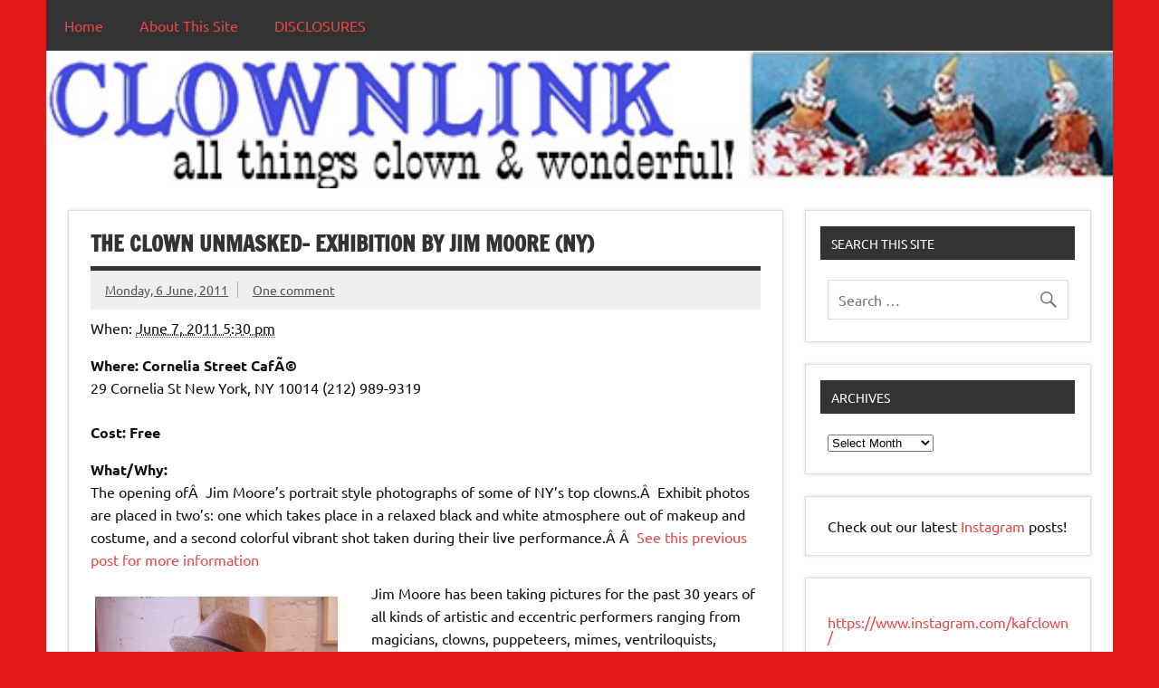

--- FILE ---
content_type: text/html; charset=UTF-8
request_url: https://www.clownlink.com/2011/06/06/the-clown-unmasked-exhibition-by-jim-moore-ny/
body_size: 14307
content:
<!DOCTYPE html><!-- HTML 5 -->
<html dir="ltr" lang="en-US" prefix="og: https://ogp.me/ns#">

<head>
	<meta name="facebook-domain-verification" content="p6lba2yph1mowlv4x70fdy8qrz7vps" />
<meta name="google-site-verification" content="j39PCvvdmDmVEMfRIRUn2arZjltyCL10O2gombW_AZw" />
<!-- Global site tag (gtag.js) - Google Analytics -->
<script async src="https://www.googletagmanager.com/gtag/js?id=UA-2130767-1"></script>
	<meta name="ahrefs-site-verification" content="4a9be0408cfe7451a9fc1568efc0dfa2fa523bf78ac6037a4d87b51084e1c04a">
	</meta>
<script>
  window.dataLayer = window.dataLayer || [];
  function gtag(){dataLayer.push(arguments);}
  gtag('js', new Date());

  gtag('config', 'UA-2130767-1');
</script>
<meta charset="UTF-8" />
<meta name="viewport" content="width=device-width, initial-scale=1">
<link rel="profile" href="http://gmpg.org/xfn/11" />
<link rel="pingback" href="https://www.clownlink.com/xmlrpc.php" />

<title>The Clown Unmasked- Exhibition by Jim Moore (NY) - ClownLink.com</title>

		<!-- All in One SEO 4.9.3 - aioseo.com -->
	<meta name="description" content="When: June 7, 2011 5:30 pm Where: Cornelia Street CafÃ©29 Cornelia St New York, NY 10014 (212) 989-9319Cost: FreeWhat/Why:The opening ofÂ Jim Moore&#039;s portrait style photographs of some of NY&#039;s top clowns.Â Exhibit photos are placed in two&#039;s: one which takes place in a relaxed black and white atmosphere out of makeup and costume, and" />
	<meta name="robots" content="max-image-preview:large" />
	<meta name="author" content="Adamino"/>
	<link rel="canonical" href="https://www.clownlink.com/2011/06/06/the-clown-unmasked-exhibition-by-jim-moore-ny/" />
	<meta name="generator" content="All in One SEO (AIOSEO) 4.9.3" />
		<meta property="og:locale" content="en_US" />
		<meta property="og:site_name" content="ClownLink.com - Links To All Things Clown and Wonderful" />
		<meta property="og:type" content="article" />
		<meta property="og:title" content="The Clown Unmasked- Exhibition by Jim Moore (NY) - ClownLink.com" />
		<meta property="og:description" content="When: June 7, 2011 5:30 pm Where: Cornelia Street CafÃ©29 Cornelia St New York, NY 10014 (212) 989-9319Cost: FreeWhat/Why:The opening ofÂ Jim Moore&#039;s portrait style photographs of some of NY&#039;s top clowns.Â Exhibit photos are placed in two&#039;s: one which takes place in a relaxed black and white atmosphere out of makeup and costume, and" />
		<meta property="og:url" content="https://www.clownlink.com/2011/06/06/the-clown-unmasked-exhibition-by-jim-moore-ny/" />
		<meta property="og:image" content="https://www.clownlink.com/images/blogimages//2016/04/clownlink_square.jpg" />
		<meta property="og:image:secure_url" content="https://www.clownlink.com/images/blogimages//2016/04/clownlink_square.jpg" />
		<meta property="og:image:width" content="616" />
		<meta property="og:image:height" content="595" />
		<meta property="article:published_time" content="2011-06-07T02:42:46+00:00" />
		<meta property="article:modified_time" content="2013-10-21T14:45:39+00:00" />
		<meta property="article:publisher" content="https://www.facebook.com/clownlink" />
		<meta name="twitter:card" content="summary_large_image" />
		<meta name="twitter:title" content="The Clown Unmasked- Exhibition by Jim Moore (NY) - ClownLink.com" />
		<meta name="twitter:description" content="When: June 7, 2011 5:30 pm Where: Cornelia Street CafÃ©29 Cornelia St New York, NY 10014 (212) 989-9319Cost: FreeWhat/Why:The opening ofÂ Jim Moore&#039;s portrait style photographs of some of NY&#039;s top clowns.Â Exhibit photos are placed in two&#039;s: one which takes place in a relaxed black and white atmosphere out of makeup and costume, and" />
		<meta name="twitter:image" content="https://www.clownlink.com/images/blogimages//2016/04/clownlink_square.jpg" />
		<script type="application/ld+json" class="aioseo-schema">
			{"@context":"https:\/\/schema.org","@graph":[{"@type":"BlogPosting","@id":"https:\/\/www.clownlink.com\/2011\/06\/06\/the-clown-unmasked-exhibition-by-jim-moore-ny\/#blogposting","name":"The Clown Unmasked- Exhibition by Jim Moore (NY) - ClownLink.com","headline":"The Clown Unmasked- Exhibition by Jim Moore (NY)","author":{"@id":"https:\/\/www.clownlink.com\/author\/adam\/#author"},"publisher":{"@id":"https:\/\/www.clownlink.com\/#organization"},"image":{"@type":"ImageObject","url":"https:\/\/www.clownlink.com\/images\/blogimages\/\/2011\/06\/jim-moore.jpg","width":440,"height":491,"caption":"Photograph of Jim Moore (by Mark Mitton)"},"datePublished":"2011-06-06T22:42:46-05:00","dateModified":"2013-10-21T10:45:39-05:00","inLanguage":"en-US","commentCount":1,"mainEntityOfPage":{"@id":"https:\/\/www.clownlink.com\/2011\/06\/06\/the-clown-unmasked-exhibition-by-jim-moore-ny\/#webpage"},"isPartOf":{"@id":"https:\/\/www.clownlink.com\/2011\/06\/06\/the-clown-unmasked-exhibition-by-jim-moore-ny\/#webpage"},"articleSection":"artworks, clowns"},{"@type":"BreadcrumbList","@id":"https:\/\/www.clownlink.com\/2011\/06\/06\/the-clown-unmasked-exhibition-by-jim-moore-ny\/#breadcrumblist","itemListElement":[{"@type":"ListItem","@id":"https:\/\/www.clownlink.com#listItem","position":1,"name":"Home","item":"https:\/\/www.clownlink.com","nextItem":{"@type":"ListItem","@id":"https:\/\/www.clownlink.com\/category\/artworks\/#listItem","name":"artworks"}},{"@type":"ListItem","@id":"https:\/\/www.clownlink.com\/category\/artworks\/#listItem","position":2,"name":"artworks","item":"https:\/\/www.clownlink.com\/category\/artworks\/","nextItem":{"@type":"ListItem","@id":"https:\/\/www.clownlink.com\/2011\/06\/06\/the-clown-unmasked-exhibition-by-jim-moore-ny\/#listItem","name":"The Clown Unmasked- Exhibition by Jim Moore (NY)"},"previousItem":{"@type":"ListItem","@id":"https:\/\/www.clownlink.com#listItem","name":"Home"}},{"@type":"ListItem","@id":"https:\/\/www.clownlink.com\/2011\/06\/06\/the-clown-unmasked-exhibition-by-jim-moore-ny\/#listItem","position":3,"name":"The Clown Unmasked- Exhibition by Jim Moore (NY)","previousItem":{"@type":"ListItem","@id":"https:\/\/www.clownlink.com\/category\/artworks\/#listItem","name":"artworks"}}]},{"@type":"Organization","@id":"https:\/\/www.clownlink.com\/#organization","name":"ClownLink.com","description":"Links To All Things Clown and Wonderful","url":"https:\/\/www.clownlink.com\/","logo":{"@type":"ImageObject","url":"https:\/\/www.clownlink.com\/images\/blogimages\/\/2016\/04\/clownlink_square.jpg","@id":"https:\/\/www.clownlink.com\/2011\/06\/06\/the-clown-unmasked-exhibition-by-jim-moore-ny\/#organizationLogo","width":616,"height":595},"image":{"@id":"https:\/\/www.clownlink.com\/2011\/06\/06\/the-clown-unmasked-exhibition-by-jim-moore-ny\/#organizationLogo"},"sameAs":["https:\/\/www.facebook.com\/clownlink","https:\/\/www.instagram.com\/kafclown"]},{"@type":"Person","@id":"https:\/\/www.clownlink.com\/author\/adam\/#author","url":"https:\/\/www.clownlink.com\/author\/adam\/","name":"Adamino","image":{"@type":"ImageObject","@id":"https:\/\/www.clownlink.com\/2011\/06\/06\/the-clown-unmasked-exhibition-by-jim-moore-ny\/#authorImage","url":"https:\/\/secure.gravatar.com\/avatar\/bd3b440b81292702d66c0f66078b05938a89b4313468282d5c1d25222e3798fc?s=96&d=mm&r=g","width":96,"height":96,"caption":"Adamino"}},{"@type":"WebPage","@id":"https:\/\/www.clownlink.com\/2011\/06\/06\/the-clown-unmasked-exhibition-by-jim-moore-ny\/#webpage","url":"https:\/\/www.clownlink.com\/2011\/06\/06\/the-clown-unmasked-exhibition-by-jim-moore-ny\/","name":"The Clown Unmasked- Exhibition by Jim Moore (NY) - ClownLink.com","description":"When: June 7, 2011 5:30 pm Where: Cornelia Street Caf\u00c3\u00a929 Cornelia St New York, NY 10014 (212) 989-9319Cost: FreeWhat\/Why:The opening of\u00c2 Jim Moore's portrait style photographs of some of NY's top clowns.\u00c2 Exhibit photos are placed in two's: one which takes place in a relaxed black and white atmosphere out of makeup and costume, and","inLanguage":"en-US","isPartOf":{"@id":"https:\/\/www.clownlink.com\/#website"},"breadcrumb":{"@id":"https:\/\/www.clownlink.com\/2011\/06\/06\/the-clown-unmasked-exhibition-by-jim-moore-ny\/#breadcrumblist"},"author":{"@id":"https:\/\/www.clownlink.com\/author\/adam\/#author"},"creator":{"@id":"https:\/\/www.clownlink.com\/author\/adam\/#author"},"image":{"@type":"ImageObject","url":"https:\/\/www.clownlink.com\/images\/blogimages\/\/2011\/06\/jim-moore.jpg","@id":"https:\/\/www.clownlink.com\/2011\/06\/06\/the-clown-unmasked-exhibition-by-jim-moore-ny\/#mainImage","width":440,"height":491,"caption":"Photograph of Jim Moore (by Mark Mitton)"},"primaryImageOfPage":{"@id":"https:\/\/www.clownlink.com\/2011\/06\/06\/the-clown-unmasked-exhibition-by-jim-moore-ny\/#mainImage"},"datePublished":"2011-06-06T22:42:46-05:00","dateModified":"2013-10-21T10:45:39-05:00"},{"@type":"WebSite","@id":"https:\/\/www.clownlink.com\/#website","url":"https:\/\/www.clownlink.com\/","name":"ClownLink.com","description":"Links To All Things Clown and Wonderful","inLanguage":"en-US","publisher":{"@id":"https:\/\/www.clownlink.com\/#organization"}}]}
		</script>
		<!-- All in One SEO -->

<link rel="alternate" type="application/rss+xml" title="ClownLink.com &raquo; Feed" href="https://www.clownlink.com/feed/" />
<link rel="alternate" type="application/rss+xml" title="ClownLink.com &raquo; Comments Feed" href="https://www.clownlink.com/comments/feed/" />
<link rel="alternate" type="application/rss+xml" title="ClownLink.com &raquo; The Clown Unmasked- Exhibition by Jim Moore (NY) Comments Feed" href="https://www.clownlink.com/2011/06/06/the-clown-unmasked-exhibition-by-jim-moore-ny/feed/" />
<link rel="alternate" title="oEmbed (JSON)" type="application/json+oembed" href="https://www.clownlink.com/wp-json/oembed/1.0/embed?url=https%3A%2F%2Fwww.clownlink.com%2F2011%2F06%2F06%2Fthe-clown-unmasked-exhibition-by-jim-moore-ny%2F" />
<link rel="alternate" title="oEmbed (XML)" type="text/xml+oembed" href="https://www.clownlink.com/wp-json/oembed/1.0/embed?url=https%3A%2F%2Fwww.clownlink.com%2F2011%2F06%2F06%2Fthe-clown-unmasked-exhibition-by-jim-moore-ny%2F&#038;format=xml" />
		<!-- This site uses the Google Analytics by MonsterInsights plugin v9.11.1 - Using Analytics tracking - https://www.monsterinsights.com/ -->
		<!-- Note: MonsterInsights is not currently configured on this site. The site owner needs to authenticate with Google Analytics in the MonsterInsights settings panel. -->
					<!-- No tracking code set -->
				<!-- / Google Analytics by MonsterInsights -->
		<style id='wp-img-auto-sizes-contain-inline-css' type='text/css'>
img:is([sizes=auto i],[sizes^="auto," i]){contain-intrinsic-size:3000px 1500px}
/*# sourceURL=wp-img-auto-sizes-contain-inline-css */
</style>
<link rel='stylesheet' id='dynamicnews-custom-fonts-css' href='https://www.clownlink.com/wp-content/themes/dynamic-news-lite/css/custom-fonts.css?ver=20180413' type='text/css' media='all' />
<style id='wp-emoji-styles-inline-css' type='text/css'>

	img.wp-smiley, img.emoji {
		display: inline !important;
		border: none !important;
		box-shadow: none !important;
		height: 1em !important;
		width: 1em !important;
		margin: 0 0.07em !important;
		vertical-align: -0.1em !important;
		background: none !important;
		padding: 0 !important;
	}
/*# sourceURL=wp-emoji-styles-inline-css */
</style>
<style id='wp-block-library-inline-css' type='text/css'>
:root{--wp-block-synced-color:#7a00df;--wp-block-synced-color--rgb:122,0,223;--wp-bound-block-color:var(--wp-block-synced-color);--wp-editor-canvas-background:#ddd;--wp-admin-theme-color:#007cba;--wp-admin-theme-color--rgb:0,124,186;--wp-admin-theme-color-darker-10:#006ba1;--wp-admin-theme-color-darker-10--rgb:0,107,160.5;--wp-admin-theme-color-darker-20:#005a87;--wp-admin-theme-color-darker-20--rgb:0,90,135;--wp-admin-border-width-focus:2px}@media (min-resolution:192dpi){:root{--wp-admin-border-width-focus:1.5px}}.wp-element-button{cursor:pointer}:root .has-very-light-gray-background-color{background-color:#eee}:root .has-very-dark-gray-background-color{background-color:#313131}:root .has-very-light-gray-color{color:#eee}:root .has-very-dark-gray-color{color:#313131}:root .has-vivid-green-cyan-to-vivid-cyan-blue-gradient-background{background:linear-gradient(135deg,#00d084,#0693e3)}:root .has-purple-crush-gradient-background{background:linear-gradient(135deg,#34e2e4,#4721fb 50%,#ab1dfe)}:root .has-hazy-dawn-gradient-background{background:linear-gradient(135deg,#faaca8,#dad0ec)}:root .has-subdued-olive-gradient-background{background:linear-gradient(135deg,#fafae1,#67a671)}:root .has-atomic-cream-gradient-background{background:linear-gradient(135deg,#fdd79a,#004a59)}:root .has-nightshade-gradient-background{background:linear-gradient(135deg,#330968,#31cdcf)}:root .has-midnight-gradient-background{background:linear-gradient(135deg,#020381,#2874fc)}:root{--wp--preset--font-size--normal:16px;--wp--preset--font-size--huge:42px}.has-regular-font-size{font-size:1em}.has-larger-font-size{font-size:2.625em}.has-normal-font-size{font-size:var(--wp--preset--font-size--normal)}.has-huge-font-size{font-size:var(--wp--preset--font-size--huge)}.has-text-align-center{text-align:center}.has-text-align-left{text-align:left}.has-text-align-right{text-align:right}.has-fit-text{white-space:nowrap!important}#end-resizable-editor-section{display:none}.aligncenter{clear:both}.items-justified-left{justify-content:flex-start}.items-justified-center{justify-content:center}.items-justified-right{justify-content:flex-end}.items-justified-space-between{justify-content:space-between}.screen-reader-text{border:0;clip-path:inset(50%);height:1px;margin:-1px;overflow:hidden;padding:0;position:absolute;width:1px;word-wrap:normal!important}.screen-reader-text:focus{background-color:#ddd;clip-path:none;color:#444;display:block;font-size:1em;height:auto;left:5px;line-height:normal;padding:15px 23px 14px;text-decoration:none;top:5px;width:auto;z-index:100000}html :where(.has-border-color){border-style:solid}html :where([style*=border-top-color]){border-top-style:solid}html :where([style*=border-right-color]){border-right-style:solid}html :where([style*=border-bottom-color]){border-bottom-style:solid}html :where([style*=border-left-color]){border-left-style:solid}html :where([style*=border-width]){border-style:solid}html :where([style*=border-top-width]){border-top-style:solid}html :where([style*=border-right-width]){border-right-style:solid}html :where([style*=border-bottom-width]){border-bottom-style:solid}html :where([style*=border-left-width]){border-left-style:solid}html :where(img[class*=wp-image-]){height:auto;max-width:100%}:where(figure){margin:0 0 1em}html :where(.is-position-sticky){--wp-admin--admin-bar--position-offset:var(--wp-admin--admin-bar--height,0px)}@media screen and (max-width:600px){html :where(.is-position-sticky){--wp-admin--admin-bar--position-offset:0px}}

/*# sourceURL=wp-block-library-inline-css */
</style><style id='wp-block-heading-inline-css' type='text/css'>
h1:where(.wp-block-heading).has-background,h2:where(.wp-block-heading).has-background,h3:where(.wp-block-heading).has-background,h4:where(.wp-block-heading).has-background,h5:where(.wp-block-heading).has-background,h6:where(.wp-block-heading).has-background{padding:1.25em 2.375em}h1.has-text-align-left[style*=writing-mode]:where([style*=vertical-lr]),h1.has-text-align-right[style*=writing-mode]:where([style*=vertical-rl]),h2.has-text-align-left[style*=writing-mode]:where([style*=vertical-lr]),h2.has-text-align-right[style*=writing-mode]:where([style*=vertical-rl]),h3.has-text-align-left[style*=writing-mode]:where([style*=vertical-lr]),h3.has-text-align-right[style*=writing-mode]:where([style*=vertical-rl]),h4.has-text-align-left[style*=writing-mode]:where([style*=vertical-lr]),h4.has-text-align-right[style*=writing-mode]:where([style*=vertical-rl]),h5.has-text-align-left[style*=writing-mode]:where([style*=vertical-lr]),h5.has-text-align-right[style*=writing-mode]:where([style*=vertical-rl]),h6.has-text-align-left[style*=writing-mode]:where([style*=vertical-lr]),h6.has-text-align-right[style*=writing-mode]:where([style*=vertical-rl]){rotate:180deg}
/*# sourceURL=https://www.clownlink.com/wp-includes/blocks/heading/style.min.css */
</style>
<style id='global-styles-inline-css' type='text/css'>
:root{--wp--preset--aspect-ratio--square: 1;--wp--preset--aspect-ratio--4-3: 4/3;--wp--preset--aspect-ratio--3-4: 3/4;--wp--preset--aspect-ratio--3-2: 3/2;--wp--preset--aspect-ratio--2-3: 2/3;--wp--preset--aspect-ratio--16-9: 16/9;--wp--preset--aspect-ratio--9-16: 9/16;--wp--preset--color--black: #353535;--wp--preset--color--cyan-bluish-gray: #abb8c3;--wp--preset--color--white: #ffffff;--wp--preset--color--pale-pink: #f78da7;--wp--preset--color--vivid-red: #cf2e2e;--wp--preset--color--luminous-vivid-orange: #ff6900;--wp--preset--color--luminous-vivid-amber: #fcb900;--wp--preset--color--light-green-cyan: #7bdcb5;--wp--preset--color--vivid-green-cyan: #00d084;--wp--preset--color--pale-cyan-blue: #8ed1fc;--wp--preset--color--vivid-cyan-blue: #0693e3;--wp--preset--color--vivid-purple: #9b51e0;--wp--preset--color--primary: #e84747;--wp--preset--color--light-gray: #f0f0f0;--wp--preset--color--dark-gray: #777777;--wp--preset--gradient--vivid-cyan-blue-to-vivid-purple: linear-gradient(135deg,rgb(6,147,227) 0%,rgb(155,81,224) 100%);--wp--preset--gradient--light-green-cyan-to-vivid-green-cyan: linear-gradient(135deg,rgb(122,220,180) 0%,rgb(0,208,130) 100%);--wp--preset--gradient--luminous-vivid-amber-to-luminous-vivid-orange: linear-gradient(135deg,rgb(252,185,0) 0%,rgb(255,105,0) 100%);--wp--preset--gradient--luminous-vivid-orange-to-vivid-red: linear-gradient(135deg,rgb(255,105,0) 0%,rgb(207,46,46) 100%);--wp--preset--gradient--very-light-gray-to-cyan-bluish-gray: linear-gradient(135deg,rgb(238,238,238) 0%,rgb(169,184,195) 100%);--wp--preset--gradient--cool-to-warm-spectrum: linear-gradient(135deg,rgb(74,234,220) 0%,rgb(151,120,209) 20%,rgb(207,42,186) 40%,rgb(238,44,130) 60%,rgb(251,105,98) 80%,rgb(254,248,76) 100%);--wp--preset--gradient--blush-light-purple: linear-gradient(135deg,rgb(255,206,236) 0%,rgb(152,150,240) 100%);--wp--preset--gradient--blush-bordeaux: linear-gradient(135deg,rgb(254,205,165) 0%,rgb(254,45,45) 50%,rgb(107,0,62) 100%);--wp--preset--gradient--luminous-dusk: linear-gradient(135deg,rgb(255,203,112) 0%,rgb(199,81,192) 50%,rgb(65,88,208) 100%);--wp--preset--gradient--pale-ocean: linear-gradient(135deg,rgb(255,245,203) 0%,rgb(182,227,212) 50%,rgb(51,167,181) 100%);--wp--preset--gradient--electric-grass: linear-gradient(135deg,rgb(202,248,128) 0%,rgb(113,206,126) 100%);--wp--preset--gradient--midnight: linear-gradient(135deg,rgb(2,3,129) 0%,rgb(40,116,252) 100%);--wp--preset--font-size--small: 13px;--wp--preset--font-size--medium: 20px;--wp--preset--font-size--large: 36px;--wp--preset--font-size--x-large: 42px;--wp--preset--spacing--20: 0.44rem;--wp--preset--spacing--30: 0.67rem;--wp--preset--spacing--40: 1rem;--wp--preset--spacing--50: 1.5rem;--wp--preset--spacing--60: 2.25rem;--wp--preset--spacing--70: 3.38rem;--wp--preset--spacing--80: 5.06rem;--wp--preset--shadow--natural: 6px 6px 9px rgba(0, 0, 0, 0.2);--wp--preset--shadow--deep: 12px 12px 50px rgba(0, 0, 0, 0.4);--wp--preset--shadow--sharp: 6px 6px 0px rgba(0, 0, 0, 0.2);--wp--preset--shadow--outlined: 6px 6px 0px -3px rgb(255, 255, 255), 6px 6px rgb(0, 0, 0);--wp--preset--shadow--crisp: 6px 6px 0px rgb(0, 0, 0);}:where(.is-layout-flex){gap: 0.5em;}:where(.is-layout-grid){gap: 0.5em;}body .is-layout-flex{display: flex;}.is-layout-flex{flex-wrap: wrap;align-items: center;}.is-layout-flex > :is(*, div){margin: 0;}body .is-layout-grid{display: grid;}.is-layout-grid > :is(*, div){margin: 0;}:where(.wp-block-columns.is-layout-flex){gap: 2em;}:where(.wp-block-columns.is-layout-grid){gap: 2em;}:where(.wp-block-post-template.is-layout-flex){gap: 1.25em;}:where(.wp-block-post-template.is-layout-grid){gap: 1.25em;}.has-black-color{color: var(--wp--preset--color--black) !important;}.has-cyan-bluish-gray-color{color: var(--wp--preset--color--cyan-bluish-gray) !important;}.has-white-color{color: var(--wp--preset--color--white) !important;}.has-pale-pink-color{color: var(--wp--preset--color--pale-pink) !important;}.has-vivid-red-color{color: var(--wp--preset--color--vivid-red) !important;}.has-luminous-vivid-orange-color{color: var(--wp--preset--color--luminous-vivid-orange) !important;}.has-luminous-vivid-amber-color{color: var(--wp--preset--color--luminous-vivid-amber) !important;}.has-light-green-cyan-color{color: var(--wp--preset--color--light-green-cyan) !important;}.has-vivid-green-cyan-color{color: var(--wp--preset--color--vivid-green-cyan) !important;}.has-pale-cyan-blue-color{color: var(--wp--preset--color--pale-cyan-blue) !important;}.has-vivid-cyan-blue-color{color: var(--wp--preset--color--vivid-cyan-blue) !important;}.has-vivid-purple-color{color: var(--wp--preset--color--vivid-purple) !important;}.has-black-background-color{background-color: var(--wp--preset--color--black) !important;}.has-cyan-bluish-gray-background-color{background-color: var(--wp--preset--color--cyan-bluish-gray) !important;}.has-white-background-color{background-color: var(--wp--preset--color--white) !important;}.has-pale-pink-background-color{background-color: var(--wp--preset--color--pale-pink) !important;}.has-vivid-red-background-color{background-color: var(--wp--preset--color--vivid-red) !important;}.has-luminous-vivid-orange-background-color{background-color: var(--wp--preset--color--luminous-vivid-orange) !important;}.has-luminous-vivid-amber-background-color{background-color: var(--wp--preset--color--luminous-vivid-amber) !important;}.has-light-green-cyan-background-color{background-color: var(--wp--preset--color--light-green-cyan) !important;}.has-vivid-green-cyan-background-color{background-color: var(--wp--preset--color--vivid-green-cyan) !important;}.has-pale-cyan-blue-background-color{background-color: var(--wp--preset--color--pale-cyan-blue) !important;}.has-vivid-cyan-blue-background-color{background-color: var(--wp--preset--color--vivid-cyan-blue) !important;}.has-vivid-purple-background-color{background-color: var(--wp--preset--color--vivid-purple) !important;}.has-black-border-color{border-color: var(--wp--preset--color--black) !important;}.has-cyan-bluish-gray-border-color{border-color: var(--wp--preset--color--cyan-bluish-gray) !important;}.has-white-border-color{border-color: var(--wp--preset--color--white) !important;}.has-pale-pink-border-color{border-color: var(--wp--preset--color--pale-pink) !important;}.has-vivid-red-border-color{border-color: var(--wp--preset--color--vivid-red) !important;}.has-luminous-vivid-orange-border-color{border-color: var(--wp--preset--color--luminous-vivid-orange) !important;}.has-luminous-vivid-amber-border-color{border-color: var(--wp--preset--color--luminous-vivid-amber) !important;}.has-light-green-cyan-border-color{border-color: var(--wp--preset--color--light-green-cyan) !important;}.has-vivid-green-cyan-border-color{border-color: var(--wp--preset--color--vivid-green-cyan) !important;}.has-pale-cyan-blue-border-color{border-color: var(--wp--preset--color--pale-cyan-blue) !important;}.has-vivid-cyan-blue-border-color{border-color: var(--wp--preset--color--vivid-cyan-blue) !important;}.has-vivid-purple-border-color{border-color: var(--wp--preset--color--vivid-purple) !important;}.has-vivid-cyan-blue-to-vivid-purple-gradient-background{background: var(--wp--preset--gradient--vivid-cyan-blue-to-vivid-purple) !important;}.has-light-green-cyan-to-vivid-green-cyan-gradient-background{background: var(--wp--preset--gradient--light-green-cyan-to-vivid-green-cyan) !important;}.has-luminous-vivid-amber-to-luminous-vivid-orange-gradient-background{background: var(--wp--preset--gradient--luminous-vivid-amber-to-luminous-vivid-orange) !important;}.has-luminous-vivid-orange-to-vivid-red-gradient-background{background: var(--wp--preset--gradient--luminous-vivid-orange-to-vivid-red) !important;}.has-very-light-gray-to-cyan-bluish-gray-gradient-background{background: var(--wp--preset--gradient--very-light-gray-to-cyan-bluish-gray) !important;}.has-cool-to-warm-spectrum-gradient-background{background: var(--wp--preset--gradient--cool-to-warm-spectrum) !important;}.has-blush-light-purple-gradient-background{background: var(--wp--preset--gradient--blush-light-purple) !important;}.has-blush-bordeaux-gradient-background{background: var(--wp--preset--gradient--blush-bordeaux) !important;}.has-luminous-dusk-gradient-background{background: var(--wp--preset--gradient--luminous-dusk) !important;}.has-pale-ocean-gradient-background{background: var(--wp--preset--gradient--pale-ocean) !important;}.has-electric-grass-gradient-background{background: var(--wp--preset--gradient--electric-grass) !important;}.has-midnight-gradient-background{background: var(--wp--preset--gradient--midnight) !important;}.has-small-font-size{font-size: var(--wp--preset--font-size--small) !important;}.has-medium-font-size{font-size: var(--wp--preset--font-size--medium) !important;}.has-large-font-size{font-size: var(--wp--preset--font-size--large) !important;}.has-x-large-font-size{font-size: var(--wp--preset--font-size--x-large) !important;}
/*# sourceURL=global-styles-inline-css */
</style>

<style id='classic-theme-styles-inline-css' type='text/css'>
/*! This file is auto-generated */
.wp-block-button__link{color:#fff;background-color:#32373c;border-radius:9999px;box-shadow:none;text-decoration:none;padding:calc(.667em + 2px) calc(1.333em + 2px);font-size:1.125em}.wp-block-file__button{background:#32373c;color:#fff;text-decoration:none}
/*# sourceURL=/wp-includes/css/classic-themes.min.css */
</style>
<link rel='stylesheet' id='dynamicnewslite-stylesheet-css' href='https://www.clownlink.com/wp-content/themes/dynamic-news-lite-child-01/style.css?ver=1.3.5' type='text/css' media='all' />
<style id='dynamicnewslite-stylesheet-inline-css' type='text/css'>
.site-title, .site-description {
	position: absolute;
	clip: rect(1px, 1px, 1px, 1px);
}
/*# sourceURL=dynamicnewslite-stylesheet-inline-css */
</style>
<link rel='stylesheet' id='genericons-css' href='https://www.clownlink.com/wp-content/themes/dynamic-news-lite/css/genericons/genericons.css?ver=3.4.1' type='text/css' media='all' />
<link rel='stylesheet' id='themezee-related-posts-css' href='https://www.clownlink.com/wp-content/themes/dynamic-news-lite/css/themezee-related-posts.css?ver=20160421' type='text/css' media='all' />
<script type="text/javascript" src="https://www.clownlink.com/wp-includes/js/jquery/jquery.min.js?ver=3.7.1" id="jquery-core-js"></script>
<script type="text/javascript" src="https://www.clownlink.com/wp-includes/js/jquery/jquery-migrate.min.js?ver=3.4.1" id="jquery-migrate-js"></script>
<script type="text/javascript" id="dynamicnewslite-jquery-navigation-js-extra">
/* <![CDATA[ */
var dynamicnews_menu_title = {"text":"Menu"};
//# sourceURL=dynamicnewslite-jquery-navigation-js-extra
/* ]]> */
</script>
<script type="text/javascript" src="https://www.clownlink.com/wp-content/themes/dynamic-news-lite/js/navigation.js?ver=20210324" id="dynamicnewslite-jquery-navigation-js"></script>
<script type="text/javascript" id="dynamicnewslite-jquery-sidebar-js-extra">
/* <![CDATA[ */
var dynamicnews_sidebar_title = {"text":"Sidebar"};
//# sourceURL=dynamicnewslite-jquery-sidebar-js-extra
/* ]]> */
</script>
<script type="text/javascript" src="https://www.clownlink.com/wp-content/themes/dynamic-news-lite/js/sidebar.js?ver=20210324" id="dynamicnewslite-jquery-sidebar-js"></script>
<link rel="https://api.w.org/" href="https://www.clownlink.com/wp-json/" /><link rel="alternate" title="JSON" type="application/json" href="https://www.clownlink.com/wp-json/wp/v2/posts/1974" /><link rel="EditURI" type="application/rsd+xml" title="RSD" href="https://www.clownlink.com/xmlrpc.php?rsd" />

<link rel='shortlink' href='https://www.clownlink.com/?p=1974' />
<script type="text/javascript">
(function(url){
	if(/(?:Chrome\/26\.0\.1410\.63 Safari\/537\.31|WordfenceTestMonBot)/.test(navigator.userAgent)){ return; }
	var addEvent = function(evt, handler) {
		if (window.addEventListener) {
			document.addEventListener(evt, handler, false);
		} else if (window.attachEvent) {
			document.attachEvent('on' + evt, handler);
		}
	};
	var removeEvent = function(evt, handler) {
		if (window.removeEventListener) {
			document.removeEventListener(evt, handler, false);
		} else if (window.detachEvent) {
			document.detachEvent('on' + evt, handler);
		}
	};
	var evts = 'contextmenu dblclick drag dragend dragenter dragleave dragover dragstart drop keydown keypress keyup mousedown mousemove mouseout mouseover mouseup mousewheel scroll'.split(' ');
	var logHuman = function() {
		if (window.wfLogHumanRan) { return; }
		window.wfLogHumanRan = true;
		var wfscr = document.createElement('script');
		wfscr.type = 'text/javascript';
		wfscr.async = true;
		wfscr.src = url + '&r=' + Math.random();
		(document.getElementsByTagName('head')[0]||document.getElementsByTagName('body')[0]).appendChild(wfscr);
		for (var i = 0; i < evts.length; i++) {
			removeEvent(evts[i], logHuman);
		}
	};
	for (var i = 0; i < evts.length; i++) {
		addEvent(evts[i], logHuman);
	}
})('//www.clownlink.com/?wordfence_lh=1&hid=291C0C978179F87412551738C4CD08E3');
</script><style type="text/css" id="custom-background-css">
body.custom-background { background-color: #e51919; }
</style>
	<link rel="icon" href="https://www.clownlink.com/images/blogimages//2016/04/cropped-clownlink_square-32x32.jpg" sizes="32x32" />
<link rel="icon" href="https://www.clownlink.com/images/blogimages//2016/04/cropped-clownlink_square-192x192.jpg" sizes="192x192" />
<link rel="apple-touch-icon" href="https://www.clownlink.com/images/blogimages//2016/04/cropped-clownlink_square-180x180.jpg" />
<meta name="msapplication-TileImage" content="https://www.clownlink.com/images/blogimages//2016/04/cropped-clownlink_square-270x270.jpg" />
		<style type="text/css" id="wp-custom-css">
			/*
You can add your own CSS here.

Click the help icon above to learn more.
*/
/*Remove white space*/
#header-wrap{
 display:none;
}
/*Menu*/
#mainnav #mainnav-menu li {
 float: left;
 display: inline-block;
 padding: 20px;
}
/*Active Menu*/
#mainnav #mainnav-menu li.current-menu-item a{
 font-size: 17px;
 background:#B64747 ;
 color:#fff;
 padding: 10px;
}
add_filter(‘use_block_editor_for_post’, ‘__return_false’, 10);		</style>
		</head>

<body class="wp-singular post-template-default single single-post postid-1974 single-format-standard custom-background wp-theme-dynamic-news-lite wp-child-theme-dynamic-news-lite-child-01 sliding-sidebar mobile-header-none">


<div id="wrapper" class="hfeed">
	
	<div id="topnavi-wrap">
		
	<div id="topnavi" class="container clearfix">

		
	</div>
	</div>
		
	<div id="header-wrap">
	
		<header id="header" class="container clearfix" role="banner">

			<div id="logo" class="clearfix">
			
								
		<p class="site-title"><a href="https://www.clownlink.com/" rel="home">ClownLink.com</a></p>

					
							
			</div>
			
			<div id="header-content" class="clearfix">
							</div>

		</header>
	
	</div>
	
	<div id="navi-wrap">
		<nav id="mainnav" class="container clearfix" role="navigation">
			<ul id="mainnav-menu" class="menu"><li id="menu-item-2640" class="menu-item menu-item-type-custom menu-item-object-custom menu-item-home menu-item-2640"><a href="http://www.clownlink.com">Home</a></li>
<li id="menu-item-3900" class="menu-item menu-item-type-post_type menu-item-object-page menu-item-3900"><a href="https://www.clownlink.com/about-2/">About This Site</a></li>
<li id="menu-item-2507" class="menu-item menu-item-type-post_type menu-item-object-page menu-item-2507"><a href="https://www.clownlink.com/disclosures/">DISCLOSURES</a></li>
</ul>		</nav>
	</div>
	
	
			<div id="custom-header">

				
					<a href="http://www.clownlink.com">
						<img src="https://www.clownlink.com/images/blogimages//2016/01/clownlink_header_1_inch_tall.jpg" srcset="https://www.clownlink.com/images/blogimages/2016/01/clownlink_header_1_inch_tall.jpg 560w, https://www.clownlink.com/images/blogimages/2016/01/clownlink_header_1_inch_tall-150x19.jpg 150w, https://www.clownlink.com/images/blogimages/2016/01/clownlink_header_1_inch_tall-300x39.jpg 300w" width="560" height="72" alt="ClownLink.com">
					</a>

				
			</div>

		
	<div id="wrap" class="container clearfix">
		
		<section id="content" class="primary" role="main">
		
					
		
	<article id="post-1974" class="post-1974 post type-post status-publish format-standard has-post-thumbnail hentry category-artworks category-clowns">
	
		<h1 class="entry-title post-title">The Clown Unmasked- Exhibition by Jim Moore (NY)</h1>		
		<div class="entry-meta postmeta clearfix"><span class="meta-date sep"><a href="https://www.clownlink.com/2011/06/06/the-clown-unmasked-exhibition-by-jim-moore-ny/" title="10:42 pm" rel="bookmark"><time class="entry-date published updated" datetime="2011-06-06T22:42:46-05:00">Monday,  6 June, 2011</time></a></span>
	<span class="meta-comments">
		<a href="https://www.clownlink.com/2011/06/06/the-clown-unmasked-exhibition-by-jim-moore-ny/#comments">One comment</a>	</span>

	</div>
		
				
		<div class="entry clearfix">
			<div id="event_details_photos">When: <abbr title="2011-06-07T17:30:00-04:00">June 7, 2011 5:30 pm</abbr></div>
<dl>
<dt>Where: Cornelia Street CafÃ©</dt>
<dd>
<address>29 Cornelia St New York, NY 10014 (212) 989-9319</address>
</dd>
</dl>
<dl>
<dt>Cost: Free</dt>
</dl>
<dl>
<dt>What/Why:</dt>
<dd>The opening ofÂ  Jim Moore&#8217;s portrait style photographs of some of NY&#8217;s top clowns.Â  Exhibit photos are placed in two&#8217;s: one which takes place in a relaxed black and white atmosphere out of makeup and costume, and a second colorful vibrant shot taken during their live performance.Â Â <a title="The Clown Un-Masked:  Jim Moore" href="https://www.clownlink.com/2010/12/the-clown-un-masked-jim-moore/"> See this previous post for more information</a></p>
<div id="attachment_1976" style="width: 278px" class="wp-caption alignleft"><a href="https://www.clownlink.com/2011/06/the-clown-unmasked-exhibition-by-jim-moore-ny/jim-moore/" rel="attachment wp-att-1976"><img fetchpriority="high" decoding="async" aria-describedby="caption-attachment-1976" class="size-medium wp-image-1976 " title="Jim Moore" alt="" src="https://www.clownlink.com/images/blogimages//2011/06/jim-moore-268x300.jpg" width="268" height="300" srcset="https://www.clownlink.com/images/blogimages/2011/06/jim-moore-268x300.jpg 268w, https://www.clownlink.com/images/blogimages/2011/06/jim-moore-134x150.jpg 134w, https://www.clownlink.com/images/blogimages/2011/06/jim-moore.jpg 440w" sizes="(max-width: 268px) 100vw, 268px" /></a><p id="caption-attachment-1976" class="wp-caption-text">Photograph of Jim Moore (by Mark Mitton)</p></div>
<p>Jim Moore has been taking pictures for the past 30 years of all kinds of artistic and eccentric performers ranging from magicians, clowns, puppeteers, mimes, ventriloquists, performance artists, and sword-swallowers to tightrope and high wire walkers. As an early pioneer of street performing during the 1980&#8217;s-90&#8217;s, Jim performed in the streets of New York West Village and Metropolitan Museum in the height of Â a renaissance in mime. Â As a professional busking physical comedian, Jim developed a keen insider&#8217;s eye for capturing precise and striking moments of revelry and performance.Â  Jim is the photographer in residence at the NY Downtown Clown Revue, and has taken pictures of NY&#8217;s finest variety artists and performers.</p>
</dd>
<dd>These photographs (<a title="The Clown Un-Masked:  Jim Moore" href="https://www.clownlink.com/2010/12/the-clown-un-masked-jim-moore/">which I may be a part of someday!)</a> will be on view for the month of June.Â  The opening party runs from 5:30-7:30 pm on June 7.More information about Jim&#8217;s work at <a title="Vaudevisuals.com" href="http://www.vaudevisuals.com">http://www.vaudevisuals.com</a>See most of the shots of this exhibition online at <a title="The Clown Un-Masked" href="http://vaudevisuals.com/category/the-clown-un_mask/">http://vaudevisuals.com/category/the-clown-un_mask/</a></p>
</dd>
</dl>
			<!-- <rdf:RDF xmlns:rdf="http://www.w3.org/1999/02/22-rdf-syntax-ns#"
			xmlns:dc="http://purl.org/dc/elements/1.1/"
			xmlns:trackback="http://madskills.com/public/xml/rss/module/trackback/">
		<rdf:Description rdf:about="https://www.clownlink.com/2011/06/06/the-clown-unmasked-exhibition-by-jim-moore-ny/"
    dc:identifier="https://www.clownlink.com/2011/06/06/the-clown-unmasked-exhibition-by-jim-moore-ny/"
    dc:title="The Clown Unmasked- Exhibition by Jim Moore (NY)"
    trackback:ping="https://www.clownlink.com/2011/06/06/the-clown-unmasked-exhibition-by-jim-moore-ny/trackback/" />
</rdf:RDF> -->
			<div class="page-links"></div>			
		</div>
		
		<div class="postinfo clearfix">
			<span class="meta-category">
				<ul class="post-categories">
	<li><a href="https://www.clownlink.com/category/artworks/" rel="category tag">artworks</a></li>
	<li><a href="https://www.clownlink.com/category/clowns/" rel="category tag">clowns</a></li></ul>			</span>

		</div>

	</article>
		
		
	<nav class="navigation post-navigation" aria-label="Posts">
		<h2 class="screen-reader-text">Post navigation</h2>
		<div class="nav-links"><div class="nav-previous"><a href="https://www.clownlink.com/2011/06/04/guy-laliberte-article-in-the-nyt/" rel="prev">&laquo; Guy Laliberte article in the NYT</a></div><div class="nav-next"><a href="https://www.clownlink.com/2011/06/08/the-golden-racket-a-new-comic-play-by-jennifer-miller-june-10-29/" rel="next">The Golden Racket- a new comic play by Jennifer Miller (June 10-29) &raquo;</a></div></div>
	</nav>			
					
		


	<div id="comments">
	
		
			<h3 class="comments-title"><span>One comment</span></h3>

						
			<ul class="commentlist">
				
			<li class="pingback even thread-even depth-1" id="comment-383">
				<p>Pingback: <a href="http://www.clownlink.com/2012/07/festival-of-fools-burlington-vermont/" class="url" rel="ugc">Festival of Fools- Burlington Vermont</a>								</p>

		</li><!-- #comment-## -->
			</ul>

						
		
						<div id="respond" class="comment-respond">
		<h3 id="reply-title" class="comment-reply-title">Leave a Reply</h3><form action="https://www.clownlink.com/wp-comments-post.php" method="post" id="commentform" class="comment-form"><p class="comment-notes"><span id="email-notes">Your email address will not be published.</span> <span class="required-field-message">Required fields are marked <span class="required">*</span></span></p><p class="comment-form-comment"><label for="comment">Comment <span class="required">*</span></label> <textarea id="comment" name="comment" cols="45" rows="8" maxlength="65525" required="required"></textarea></p><p class="comment-form-author"><label for="author">Name <span class="required">*</span></label> <input id="author" name="author" type="text" value="" size="30" maxlength="245" autocomplete="name" required="required" /></p>
<p class="comment-form-email"><label for="email">Email <span class="required">*</span></label> <input id="email" name="email" type="text" value="" size="30" maxlength="100" aria-describedby="email-notes" autocomplete="email" required="required" /></p>
<p class="comment-form-url"><label for="url">Website</label> <input id="url" name="url" type="text" value="" size="30" maxlength="200" autocomplete="url" /></p>
<p class="form-submit"><input name="submit" type="submit" id="submit" class="submit" value="Post Comment" /> <input type='hidden' name='comment_post_ID' value='1974' id='comment_post_ID' />
<input type='hidden' name='comment_parent' id='comment_parent' value='0' />
</p><p style="display: none;"><input type="hidden" id="akismet_comment_nonce" name="akismet_comment_nonce" value="5969846c75" /></p><p style="display: none !important;" class="akismet-fields-container" data-prefix="ak_"><label>&#916;<textarea name="ak_hp_textarea" cols="45" rows="8" maxlength="100"></textarea></label><input type="hidden" id="ak_js_1" name="ak_js" value="129"/><script>document.getElementById( "ak_js_1" ).setAttribute( "value", ( new Date() ).getTime() );</script></p></form>	</div><!-- #respond -->
	<p class="akismet_comment_form_privacy_notice">This site uses Akismet to reduce spam. <a href="https://akismet.com/privacy/" target="_blank" rel="nofollow noopener">Learn how your comment data is processed.</a></p>		
	</div>

		
		</section>
		
		
	<section id="sidebar" class="secondary clearfix" role="complementary">

		<aside id="search-3" class="widget widget_search clearfix"><h3 class="widgettitle"><span>Search This Site</span></h3>
	<form role="search" method="get" class="search-form" action="https://www.clownlink.com/">
		<label>
			<span class="screen-reader-text">Search for:</span>
			<input type="search" class="search-field" placeholder="Search &hellip;" value="" name="s">
		</label>
		<button type="submit" class="search-submit">
			<span class="genericon-search"></span>
		</button>
	</form>

</aside><aside id="archives-3" class="widget widget_archive clearfix"><h3 class="widgettitle"><span>Archives</span></h3>		<label class="screen-reader-text" for="archives-dropdown-3">Archives</label>
		<select id="archives-dropdown-3" name="archive-dropdown">
			
			<option value="">Select Month</option>
				<option value='https://www.clownlink.com/2025/10/'> October 2025 </option>
	<option value='https://www.clownlink.com/2025/08/'> August 2025 </option>
	<option value='https://www.clownlink.com/2025/06/'> June 2025 </option>
	<option value='https://www.clownlink.com/2025/05/'> May 2025 </option>
	<option value='https://www.clownlink.com/2025/04/'> April 2025 </option>
	<option value='https://www.clownlink.com/2024/10/'> October 2024 </option>
	<option value='https://www.clownlink.com/2024/07/'> July 2024 </option>
	<option value='https://www.clownlink.com/2024/06/'> June 2024 </option>
	<option value='https://www.clownlink.com/2024/02/'> February 2024 </option>
	<option value='https://www.clownlink.com/2023/07/'> July 2023 </option>
	<option value='https://www.clownlink.com/2023/05/'> May 2023 </option>
	<option value='https://www.clownlink.com/2023/03/'> March 2023 </option>
	<option value='https://www.clownlink.com/2023/02/'> February 2023 </option>
	<option value='https://www.clownlink.com/2023/01/'> January 2023 </option>
	<option value='https://www.clownlink.com/2022/10/'> October 2022 </option>
	<option value='https://www.clownlink.com/2022/09/'> September 2022 </option>
	<option value='https://www.clownlink.com/2022/02/'> February 2022 </option>
	<option value='https://www.clownlink.com/2022/01/'> January 2022 </option>
	<option value='https://www.clownlink.com/2021/12/'> December 2021 </option>
	<option value='https://www.clownlink.com/2021/11/'> November 2021 </option>
	<option value='https://www.clownlink.com/2021/10/'> October 2021 </option>
	<option value='https://www.clownlink.com/2021/08/'> August 2021 </option>
	<option value='https://www.clownlink.com/2021/03/'> March 2021 </option>
	<option value='https://www.clownlink.com/2020/12/'> December 2020 </option>
	<option value='https://www.clownlink.com/2020/11/'> November 2020 </option>
	<option value='https://www.clownlink.com/2020/10/'> October 2020 </option>
	<option value='https://www.clownlink.com/2020/09/'> September 2020 </option>
	<option value='https://www.clownlink.com/2020/08/'> August 2020 </option>
	<option value='https://www.clownlink.com/2020/07/'> July 2020 </option>
	<option value='https://www.clownlink.com/2020/06/'> June 2020 </option>
	<option value='https://www.clownlink.com/2020/05/'> May 2020 </option>
	<option value='https://www.clownlink.com/2020/04/'> April 2020 </option>
	<option value='https://www.clownlink.com/2020/01/'> January 2020 </option>
	<option value='https://www.clownlink.com/2019/12/'> December 2019 </option>
	<option value='https://www.clownlink.com/2019/07/'> July 2019 </option>
	<option value='https://www.clownlink.com/2018/12/'> December 2018 </option>
	<option value='https://www.clownlink.com/2018/10/'> October 2018 </option>
	<option value='https://www.clownlink.com/2018/09/'> September 2018 </option>
	<option value='https://www.clownlink.com/2018/08/'> August 2018 </option>
	<option value='https://www.clownlink.com/2018/06/'> June 2018 </option>
	<option value='https://www.clownlink.com/2018/05/'> May 2018 </option>
	<option value='https://www.clownlink.com/2018/04/'> April 2018 </option>
	<option value='https://www.clownlink.com/2018/03/'> March 2018 </option>
	<option value='https://www.clownlink.com/2018/01/'> January 2018 </option>
	<option value='https://www.clownlink.com/2017/12/'> December 2017 </option>
	<option value='https://www.clownlink.com/2017/11/'> November 2017 </option>
	<option value='https://www.clownlink.com/2017/10/'> October 2017 </option>
	<option value='https://www.clownlink.com/2017/09/'> September 2017 </option>
	<option value='https://www.clownlink.com/2017/07/'> July 2017 </option>
	<option value='https://www.clownlink.com/2017/05/'> May 2017 </option>
	<option value='https://www.clownlink.com/2017/04/'> April 2017 </option>
	<option value='https://www.clownlink.com/2017/03/'> March 2017 </option>
	<option value='https://www.clownlink.com/2017/02/'> February 2017 </option>
	<option value='https://www.clownlink.com/2017/01/'> January 2017 </option>
	<option value='https://www.clownlink.com/2016/12/'> December 2016 </option>
	<option value='https://www.clownlink.com/2016/10/'> October 2016 </option>
	<option value='https://www.clownlink.com/2016/08/'> August 2016 </option>
	<option value='https://www.clownlink.com/2016/07/'> July 2016 </option>
	<option value='https://www.clownlink.com/2016/05/'> May 2016 </option>
	<option value='https://www.clownlink.com/2016/04/'> April 2016 </option>
	<option value='https://www.clownlink.com/2016/03/'> March 2016 </option>
	<option value='https://www.clownlink.com/2016/02/'> February 2016 </option>
	<option value='https://www.clownlink.com/2016/01/'> January 2016 </option>
	<option value='https://www.clownlink.com/2015/08/'> August 2015 </option>
	<option value='https://www.clownlink.com/2015/07/'> July 2015 </option>
	<option value='https://www.clownlink.com/2015/06/'> June 2015 </option>
	<option value='https://www.clownlink.com/2015/05/'> May 2015 </option>
	<option value='https://www.clownlink.com/2015/04/'> April 2015 </option>
	<option value='https://www.clownlink.com/2015/03/'> March 2015 </option>
	<option value='https://www.clownlink.com/2015/01/'> January 2015 </option>
	<option value='https://www.clownlink.com/2014/12/'> December 2014 </option>
	<option value='https://www.clownlink.com/2014/08/'> August 2014 </option>
	<option value='https://www.clownlink.com/2014/07/'> July 2014 </option>
	<option value='https://www.clownlink.com/2014/05/'> May 2014 </option>
	<option value='https://www.clownlink.com/2014/04/'> April 2014 </option>
	<option value='https://www.clownlink.com/2014/03/'> March 2014 </option>
	<option value='https://www.clownlink.com/2013/12/'> December 2013 </option>
	<option value='https://www.clownlink.com/2013/11/'> November 2013 </option>
	<option value='https://www.clownlink.com/2013/10/'> October 2013 </option>
	<option value='https://www.clownlink.com/2013/07/'> July 2013 </option>
	<option value='https://www.clownlink.com/2013/06/'> June 2013 </option>
	<option value='https://www.clownlink.com/2013/04/'> April 2013 </option>
	<option value='https://www.clownlink.com/2013/03/'> March 2013 </option>
	<option value='https://www.clownlink.com/2013/02/'> February 2013 </option>
	<option value='https://www.clownlink.com/2013/01/'> January 2013 </option>
	<option value='https://www.clownlink.com/2012/12/'> December 2012 </option>
	<option value='https://www.clownlink.com/2012/11/'> November 2012 </option>
	<option value='https://www.clownlink.com/2012/10/'> October 2012 </option>
	<option value='https://www.clownlink.com/2012/09/'> September 2012 </option>
	<option value='https://www.clownlink.com/2012/08/'> August 2012 </option>
	<option value='https://www.clownlink.com/2012/07/'> July 2012 </option>
	<option value='https://www.clownlink.com/2012/05/'> May 2012 </option>
	<option value='https://www.clownlink.com/2012/04/'> April 2012 </option>
	<option value='https://www.clownlink.com/2012/03/'> March 2012 </option>
	<option value='https://www.clownlink.com/2012/02/'> February 2012 </option>
	<option value='https://www.clownlink.com/2012/01/'> January 2012 </option>
	<option value='https://www.clownlink.com/2011/12/'> December 2011 </option>
	<option value='https://www.clownlink.com/2011/11/'> November 2011 </option>
	<option value='https://www.clownlink.com/2011/10/'> October 2011 </option>
	<option value='https://www.clownlink.com/2011/09/'> September 2011 </option>
	<option value='https://www.clownlink.com/2011/08/'> August 2011 </option>
	<option value='https://www.clownlink.com/2011/07/'> July 2011 </option>
	<option value='https://www.clownlink.com/2011/06/'> June 2011 </option>
	<option value='https://www.clownlink.com/2011/05/'> May 2011 </option>
	<option value='https://www.clownlink.com/2011/04/'> April 2011 </option>
	<option value='https://www.clownlink.com/2011/03/'> March 2011 </option>
	<option value='https://www.clownlink.com/2011/02/'> February 2011 </option>
	<option value='https://www.clownlink.com/2011/01/'> January 2011 </option>
	<option value='https://www.clownlink.com/2010/12/'> December 2010 </option>
	<option value='https://www.clownlink.com/2010/11/'> November 2010 </option>
	<option value='https://www.clownlink.com/2010/10/'> October 2010 </option>
	<option value='https://www.clownlink.com/2010/09/'> September 2010 </option>
	<option value='https://www.clownlink.com/2010/08/'> August 2010 </option>
	<option value='https://www.clownlink.com/2010/07/'> July 2010 </option>
	<option value='https://www.clownlink.com/2010/06/'> June 2010 </option>
	<option value='https://www.clownlink.com/2010/05/'> May 2010 </option>
	<option value='https://www.clownlink.com/2010/04/'> April 2010 </option>
	<option value='https://www.clownlink.com/2010/03/'> March 2010 </option>
	<option value='https://www.clownlink.com/2010/02/'> February 2010 </option>
	<option value='https://www.clownlink.com/2010/01/'> January 2010 </option>
	<option value='https://www.clownlink.com/2009/12/'> December 2009 </option>
	<option value='https://www.clownlink.com/2009/11/'> November 2009 </option>
	<option value='https://www.clownlink.com/2009/10/'> October 2009 </option>
	<option value='https://www.clownlink.com/2009/09/'> September 2009 </option>
	<option value='https://www.clownlink.com/2009/08/'> August 2009 </option>
	<option value='https://www.clownlink.com/2009/07/'> July 2009 </option>
	<option value='https://www.clownlink.com/2009/06/'> June 2009 </option>
	<option value='https://www.clownlink.com/2009/05/'> May 2009 </option>
	<option value='https://www.clownlink.com/2009/04/'> April 2009 </option>
	<option value='https://www.clownlink.com/2009/03/'> March 2009 </option>
	<option value='https://www.clownlink.com/2009/02/'> February 2009 </option>
	<option value='https://www.clownlink.com/2009/01/'> January 2009 </option>
	<option value='https://www.clownlink.com/2008/12/'> December 2008 </option>
	<option value='https://www.clownlink.com/2008/11/'> November 2008 </option>
	<option value='https://www.clownlink.com/2008/10/'> October 2008 </option>
	<option value='https://www.clownlink.com/2008/09/'> September 2008 </option>
	<option value='https://www.clownlink.com/2008/08/'> August 2008 </option>
	<option value='https://www.clownlink.com/2008/07/'> July 2008 </option>
	<option value='https://www.clownlink.com/2008/06/'> June 2008 </option>
	<option value='https://www.clownlink.com/2008/05/'> May 2008 </option>
	<option value='https://www.clownlink.com/2008/04/'> April 2008 </option>
	<option value='https://www.clownlink.com/2008/03/'> March 2008 </option>
	<option value='https://www.clownlink.com/2008/02/'> February 2008 </option>
	<option value='https://www.clownlink.com/2008/01/'> January 2008 </option>
	<option value='https://www.clownlink.com/2007/12/'> December 2007 </option>
	<option value='https://www.clownlink.com/2007/11/'> November 2007 </option>
	<option value='https://www.clownlink.com/2007/10/'> October 2007 </option>
	<option value='https://www.clownlink.com/2007/09/'> September 2007 </option>
	<option value='https://www.clownlink.com/2007/08/'> August 2007 </option>
	<option value='https://www.clownlink.com/2007/07/'> July 2007 </option>
	<option value='https://www.clownlink.com/2007/06/'> June 2007 </option>
	<option value='https://www.clownlink.com/2007/05/'> May 2007 </option>
	<option value='https://www.clownlink.com/2007/04/'> April 2007 </option>
	<option value='https://www.clownlink.com/2007/03/'> March 2007 </option>

		</select>

			<script type="text/javascript">
/* <![CDATA[ */

( ( dropdownId ) => {
	const dropdown = document.getElementById( dropdownId );
	function onSelectChange() {
		setTimeout( () => {
			if ( 'escape' === dropdown.dataset.lastkey ) {
				return;
			}
			if ( dropdown.value ) {
				document.location.href = dropdown.value;
			}
		}, 250 );
	}
	function onKeyUp( event ) {
		if ( 'Escape' === event.key ) {
			dropdown.dataset.lastkey = 'escape';
		} else {
			delete dropdown.dataset.lastkey;
		}
	}
	function onClick() {
		delete dropdown.dataset.lastkey;
	}
	dropdown.addEventListener( 'keyup', onKeyUp );
	dropdown.addEventListener( 'click', onClick );
	dropdown.addEventListener( 'change', onSelectChange );
})( "archives-dropdown-3" );

//# sourceURL=WP_Widget_Archives%3A%3Awidget
/* ]]> */
</script>
</aside><aside id="block-4" class="widget widget_block clearfix">
<h2 class="wp-block-heading">Check out our latest <a href="http://www.instagram.com/kafclown" data-type="link" data-id="http://www.instagram.com/kafclown">Instagram </a>posts!</h2>
</aside><aside id="block-2" class="widget widget_block clearfix">
<div class="wp-block-jetpack-instagram-gallery aligncenter"><a href="https://www.instagram.com/kafclown/" rel="noopener noreferrer" target="_blank">https://www.instagram.com/kafclown/</a></div>
</aside><aside id="linkcat-60" class="widget widget_links clearfix"><h3 class="widgettitle"><span>Clown BlogRoll</span></h3>
	<ul class='xoxo blogroll'>
<li><a href="http://www.trainedfleas.com" rel="me" title="Authentic Victorian-style flea circus featuring Midge and Madge, Trained Fleas, Who Perform Spectacular Circus Stunts As Seen Before (and on top of) The Crowned Heads of Europe">Acme Miniature Flea Circus</a>
Authentic Victorian-style flea circus featuring Midge and Madge, Trained Fleas, Who Perform Spectacular Circus Stunts As Seen Before (and on top of) The Crowned Heads of Europe</li>
<li><a href="http://www.acmeclown.com" rel="me" title="Find out more about the clown work of clownlink author Adam Gertsacov" target="_blank">Acmeclown.com</a>
Find out more about the clown work of clownlink author Adam Gertsacov</li>
<li><a href="http://www.comedyforanimators.com" title="Website that takes physical comedy as a learning place for animators.">Comedy For Animators</a>
Website that takes physical comedy as a learning place for animators.</li>
<li><a href="http://www.thinkfoolishly.com" title="Drew Richardson, Dramatic Fool, opines on clown logic.">Drew Richardson&#039;s Think Foolishly</a>
Drew Richardson, Dramatic Fool, opines on clown logic.</li>
<li><a href="http://www.jondavison.blogspot.com">Encyclopedia of Clown by Jon Davison</a></li>
<li><a href="http://hilaryrobertsgrant.weebly.com/" rel="acquaintance colleague" title="Blog by Hilary Roberts Grant, RBBBCC grad">Girl Clown Dancing</a>
Blog by Hilary Roberts Grant, RBBBCC grad</li>
<li><a href="http://www.theclownmuseum.com" title="Website of the International Clown Hall of Fame, a museum and research center in Baraboo, Wisconsin">ICHOF Clown Museum</a>
Website of the International Clown Hall of Fame, a museum and research center in Baraboo, Wisconsin</li>
<li><a href="http://www.vaudevisuals.com" title="Wonderful photos of clowns and variety performers. A must view!">Jim Moore&#039;s Vaudevisuals</a>
Wonderful photos of clowns and variety performers. A must view!</li>
<li><a href="http://www.physicalcomedy.blogspot.com" title="Author and professor John Towsen&#8217;s prolific blog about the art and craft of physical comedy.">John Towsen&#039;s All Fall Down</a>
Author and professor John Towsen&#8217;s prolific blog about the art and craft of physical comedy.</li>
<li><a href="http://www.bricktheater.com/clown" title="Official website of the New York Clown Theater Festival.">New York Clown Festival</a>
Official website of the New York Clown Theater Festival.</li>
<li><a href="http://www.clownalley.blogspot.com" rel="friend met colleague neighbor" title="Revival of one of the best clown/photo history blogs. Curated by Beth Grimes" target="_blank">Pat Cashin&#039;s ClownAlley.net</a>
Revival of one of the best clown/photo history blogs. Curated by Beth Grimes</li>
<li><a href="http://www.raffaelederitis.blogspot.com/" title="A blog that is &#8220;Consecrated to Oddities and Facts Concerning Peculiarities of Theatrical Amusements related to the Circus, Conjuring, Comedy etc.; their Connections with Fine Arts; the Uncovering the Curiosities of their Past, and the Critical and Hopeful">Raffaele De Ritis&#039;s Novelties and Wonders</a>
A blog that is &#8220;Consecrated to Oddities and Facts Concerning Peculiarities of Theatrical Amusements related to the Circus, Conjuring, Comedy etc.; their Connections with Fine Arts; the Uncovering the Curiosities of their Past, and the Critical and Hopeful</li>

	</ul>
</aside>
<aside id="text-3" class="widget widget_text clearfix"><h3 class="widgettitle"><span>Follow Me!</span></h3>			<div class="textwidget"><p><a href="https://www.bloglovin.com/blog/18982327/?claim=fy5gey4bpqc">Follow my blog with Bloglovin</a><br />
<BR><br />
<HR><br />
<a href="http://www.mytopboardgames.com">Boardgames for Adults.</a>
</div>
</div>
		</aside><aside id="block-3" class="widget widget_block clearfix"></aside><aside id="block-5" class="widget widget_block clearfix">
<h2 class="wp-block-heading"></h2>
</aside>
	</section>
	</div>
	

		
	<div id="footer-wrap">
	
		<footer id="footer" class="container clearfix" role="contentinfo">
			
			<nav id="footernav" class="clearfix" role="navigation">
				<ul id="footernav-menu" class="menu"><li class="menu-item menu-item-type-custom menu-item-object-custom menu-item-home menu-item-2640"><a href="http://www.clownlink.com">Home</a></li>
<li class="menu-item menu-item-type-post_type menu-item-object-page menu-item-3900"><a href="https://www.clownlink.com/about-2/">About This Site</a></li>
<li class="menu-item menu-item-type-post_type menu-item-object-page menu-item-2507"><a href="https://www.clownlink.com/disclosures/">DISCLOSURES</a></li>
</ul>				<h4 id="footernav-icon"></h4>
			</nav>
			
			<div id="footer-text">
				
	<span class="credit-link">
		WordPress Theme: Dynamic News by ThemeZee.	</span>

				</div>
			
		</footer>
		
	</div>

</div><!-- end #wrapper -->

<script type="speculationrules">
{"prefetch":[{"source":"document","where":{"and":[{"href_matches":"/*"},{"not":{"href_matches":["/wp-*.php","/wp-admin/*","/images/blogimages/*","/wp-content/*","/wp-content/plugins/*","/wp-content/themes/dynamic-news-lite-child-01/*","/wp-content/themes/dynamic-news-lite/*","/*\\?(.+)"]}},{"not":{"selector_matches":"a[rel~=\"nofollow\"]"}},{"not":{"selector_matches":".no-prefetch, .no-prefetch a"}}]},"eagerness":"conservative"}]}
</script>
<script defer type="text/javascript" src="https://www.clownlink.com/wp-content/plugins/akismet/_inc/akismet-frontend.js?ver=1762994376" id="akismet-frontend-js"></script>
<script id="wp-emoji-settings" type="application/json">
{"baseUrl":"https://s.w.org/images/core/emoji/17.0.2/72x72/","ext":".png","svgUrl":"https://s.w.org/images/core/emoji/17.0.2/svg/","svgExt":".svg","source":{"concatemoji":"https://www.clownlink.com/wp-includes/js/wp-emoji-release.min.js?ver=daa6cf11d46e0303bb1d017c343967ee"}}
</script>
<script type="module">
/* <![CDATA[ */
/*! This file is auto-generated */
const a=JSON.parse(document.getElementById("wp-emoji-settings").textContent),o=(window._wpemojiSettings=a,"wpEmojiSettingsSupports"),s=["flag","emoji"];function i(e){try{var t={supportTests:e,timestamp:(new Date).valueOf()};sessionStorage.setItem(o,JSON.stringify(t))}catch(e){}}function c(e,t,n){e.clearRect(0,0,e.canvas.width,e.canvas.height),e.fillText(t,0,0);t=new Uint32Array(e.getImageData(0,0,e.canvas.width,e.canvas.height).data);e.clearRect(0,0,e.canvas.width,e.canvas.height),e.fillText(n,0,0);const a=new Uint32Array(e.getImageData(0,0,e.canvas.width,e.canvas.height).data);return t.every((e,t)=>e===a[t])}function p(e,t){e.clearRect(0,0,e.canvas.width,e.canvas.height),e.fillText(t,0,0);var n=e.getImageData(16,16,1,1);for(let e=0;e<n.data.length;e++)if(0!==n.data[e])return!1;return!0}function u(e,t,n,a){switch(t){case"flag":return n(e,"\ud83c\udff3\ufe0f\u200d\u26a7\ufe0f","\ud83c\udff3\ufe0f\u200b\u26a7\ufe0f")?!1:!n(e,"\ud83c\udde8\ud83c\uddf6","\ud83c\udde8\u200b\ud83c\uddf6")&&!n(e,"\ud83c\udff4\udb40\udc67\udb40\udc62\udb40\udc65\udb40\udc6e\udb40\udc67\udb40\udc7f","\ud83c\udff4\u200b\udb40\udc67\u200b\udb40\udc62\u200b\udb40\udc65\u200b\udb40\udc6e\u200b\udb40\udc67\u200b\udb40\udc7f");case"emoji":return!a(e,"\ud83e\u1fac8")}return!1}function f(e,t,n,a){let r;const o=(r="undefined"!=typeof WorkerGlobalScope&&self instanceof WorkerGlobalScope?new OffscreenCanvas(300,150):document.createElement("canvas")).getContext("2d",{willReadFrequently:!0}),s=(o.textBaseline="top",o.font="600 32px Arial",{});return e.forEach(e=>{s[e]=t(o,e,n,a)}),s}function r(e){var t=document.createElement("script");t.src=e,t.defer=!0,document.head.appendChild(t)}a.supports={everything:!0,everythingExceptFlag:!0},new Promise(t=>{let n=function(){try{var e=JSON.parse(sessionStorage.getItem(o));if("object"==typeof e&&"number"==typeof e.timestamp&&(new Date).valueOf()<e.timestamp+604800&&"object"==typeof e.supportTests)return e.supportTests}catch(e){}return null}();if(!n){if("undefined"!=typeof Worker&&"undefined"!=typeof OffscreenCanvas&&"undefined"!=typeof URL&&URL.createObjectURL&&"undefined"!=typeof Blob)try{var e="postMessage("+f.toString()+"("+[JSON.stringify(s),u.toString(),c.toString(),p.toString()].join(",")+"));",a=new Blob([e],{type:"text/javascript"});const r=new Worker(URL.createObjectURL(a),{name:"wpTestEmojiSupports"});return void(r.onmessage=e=>{i(n=e.data),r.terminate(),t(n)})}catch(e){}i(n=f(s,u,c,p))}t(n)}).then(e=>{for(const n in e)a.supports[n]=e[n],a.supports.everything=a.supports.everything&&a.supports[n],"flag"!==n&&(a.supports.everythingExceptFlag=a.supports.everythingExceptFlag&&a.supports[n]);var t;a.supports.everythingExceptFlag=a.supports.everythingExceptFlag&&!a.supports.flag,a.supports.everything||((t=a.source||{}).concatemoji?r(t.concatemoji):t.wpemoji&&t.twemoji&&(r(t.twemoji),r(t.wpemoji)))});
//# sourceURL=https://www.clownlink.com/wp-includes/js/wp-emoji-loader.min.js
/* ]]> */
</script>
</body>
</html>